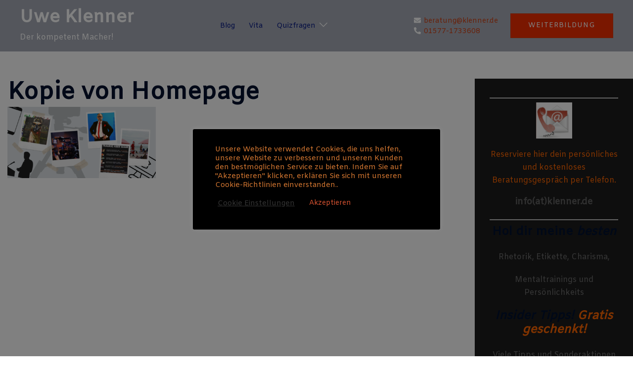

--- FILE ---
content_type: text/html; charset=UTF-8
request_url: https://klenner.de/vita-uwe-klenner-2/kopie-von-homepage/
body_size: 13544
content:
<!DOCTYPE html><html lang="de"><head><meta charset="UTF-8"><meta name="viewport" content="width=device-width, initial-scale=1"><script data-cfasync="false" id="ao_optimized_gfonts_config">WebFontConfig={google:{families:["Amiko:400"] },classes:false, events:false, timeout:1500};</script><link rel="profile" href="http://gmpg.org/xfn/11"><link rel="pingback" href="https://klenner.de/xmlrpc.php"><meta name='robots' content='index, follow, max-image-preview:large, max-snippet:-1, max-video-preview:-1' /><link media="all" href="https://klenner.de/wp-content/cache/autoptimize/css/autoptimize_6541f843278b779fd3aaebae180458aa.css" rel="stylesheet"><title>Kopie von Homepage - Uwe Klenner</title><link rel="canonical" href="https://klenner.de/vita-uwe-klenner-2/kopie-von-homepage/" /><meta property="og:locale" content="de_DE" /><meta property="og:type" content="article" /><meta property="og:title" content="Kopie von Homepage - Uwe Klenner" /><meta property="og:url" content="https://klenner.de/vita-uwe-klenner-2/kopie-von-homepage/" /><meta property="og:site_name" content="Uwe Klenner" /><meta property="article:publisher" content="https://www.facebook.com/uweklennercoach/?ref=hl" /><meta property="article:modified_time" content="2021-04-18T17:26:26+00:00" /><meta property="og:image" content="https://klenner.de/vita-uwe-klenner-2/kopie-von-homepage" /><meta property="og:image:width" content="1350" /><meta property="og:image:height" content="650" /><meta property="og:image:type" content="image/png" /><meta name="twitter:card" content="summary_large_image" /><meta name="twitter:site" content="@UweKlenner" /> <script type="application/ld+json" class="yoast-schema-graph">{"@context":"https://schema.org","@graph":[{"@type":"WebPage","@id":"https://klenner.de/vita-uwe-klenner-2/kopie-von-homepage/","url":"https://klenner.de/vita-uwe-klenner-2/kopie-von-homepage/","name":"Kopie von Homepage - Uwe Klenner","isPartOf":{"@id":"https://klenner.de/#website"},"primaryImageOfPage":{"@id":"https://klenner.de/vita-uwe-klenner-2/kopie-von-homepage/#primaryimage"},"image":{"@id":"https://klenner.de/vita-uwe-klenner-2/kopie-von-homepage/#primaryimage"},"thumbnailUrl":"https://klenner.de/wp-content/uploads/2021/04/Kopie-von-Homepage.png","datePublished":"2021-04-18T17:26:07+00:00","dateModified":"2021-04-18T17:26:26+00:00","breadcrumb":{"@id":"https://klenner.de/vita-uwe-klenner-2/kopie-von-homepage/#breadcrumb"},"inLanguage":"de","potentialAction":[{"@type":"ReadAction","target":["https://klenner.de/vita-uwe-klenner-2/kopie-von-homepage/"]}]},{"@type":"ImageObject","inLanguage":"de","@id":"https://klenner.de/vita-uwe-klenner-2/kopie-von-homepage/#primaryimage","url":"https://klenner.de/wp-content/uploads/2021/04/Kopie-von-Homepage.png","contentUrl":"https://klenner.de/wp-content/uploads/2021/04/Kopie-von-Homepage.png","width":1350,"height":650,"caption":"Vita Uwe Klenner"},{"@type":"BreadcrumbList","@id":"https://klenner.de/vita-uwe-klenner-2/kopie-von-homepage/#breadcrumb","itemListElement":[{"@type":"ListItem","position":1,"name":"Home","item":"https://klenner.de/"},{"@type":"ListItem","position":2,"name":"Vita","item":"https://klenner.de/vita-uwe-klenner-2/"},{"@type":"ListItem","position":3,"name":"Kopie von Homepage"}]},{"@type":"WebSite","@id":"https://klenner.de/#website","url":"https://klenner.de/","name":"Uwe Klenner","description":"Der kompetent Macher!","publisher":{"@id":"https://klenner.de/#organization"},"potentialAction":[{"@type":"SearchAction","target":{"@type":"EntryPoint","urlTemplate":"https://klenner.de/?s={search_term_string}"},"query-input":{"@type":"PropertyValueSpecification","valueRequired":true,"valueName":"search_term_string"}}],"inLanguage":"de"},{"@type":"Organization","@id":"https://klenner.de/#organization","name":"Klenner Rhetorik und Persönlichkeitsentwicklung","url":"https://klenner.de/","logo":{"@type":"ImageObject","inLanguage":"de","@id":"https://klenner.de/#/schema/logo/image/","url":"http://klenner.de/wp-content/uploads/2016/02/cropped-logosehrgut-1.jpg","contentUrl":"http://klenner.de/wp-content/uploads/2016/02/cropped-logosehrgut-1.jpg","width":1200,"height":331,"caption":"Klenner Rhetorik und Persönlichkeitsentwicklung"},"image":{"@id":"https://klenner.de/#/schema/logo/image/"},"sameAs":["https://www.facebook.com/uweklennercoach/?ref=hl","https://x.com/UweKlenner","https://www.instagram.com/der_kompetent_macher/?hl=de","https://www.linkedin.com/in/uweklenner","https://www.youtube.com/channel/UCoVjCrGqoC1T35tjOdeHigA"]}]}</script> <link rel='dns-prefetch' href='//www.googletagmanager.com' /><link rel='dns-prefetch' href='//netdna.bootstrapcdn.com' /><link href='https://sp-ao.shortpixel.ai' rel='preconnect' /><link href='https://fonts.gstatic.com' crossorigin='anonymous' rel='preconnect' /><link href='https://ajax.googleapis.com' rel='preconnect' /><link href='https://fonts.googleapis.com' rel='preconnect' /><link rel="alternate" type="application/rss+xml" title="Uwe Klenner &raquo; Feed" href="https://klenner.de/feed/" /><link rel="alternate" type="application/rss+xml" title="Uwe Klenner &raquo; Kommentar-Feed" href="https://klenner.de/comments/feed/" /> <script type="text/javascript" id="wpp-js" src="https://klenner.de/wp-content/plugins/wordpress-popular-posts/assets/js/wpp.min.js?ver=7.3.0" data-sampling="0" data-sampling-rate="100" data-api-url="https://klenner.de/wp-json/wordpress-popular-posts" data-post-id="8894" data-token="72ff1a6a1e" data-lang="0" data-debug="0"></script> <script type="text/javascript">var ajaxurl = 'https://klenner.de/wp-admin/admin-ajax.php';</script> <link rel='stylesheet' id='font-awesome-css' href='https://netdna.bootstrapcdn.com/font-awesome/4.7.0/css/font-awesome.css' type='text/css' media='all' /> <!--[if lte IE 9]><link rel='stylesheet' id='sydney-ie9-css' href='https://klenner.de/wp-content/themes/sydney/css/ie9.css' type='text/css' media='all' /> <![endif]--> <script type="text/javascript" src="https://klenner.de/wp-includes/js/jquery/jquery.min.js" id="jquery-core-js"></script> <script type="text/javascript" id="cookie-law-info-js-extra">var Cli_Data = {"nn_cookie_ids":[],"cookielist":[],"non_necessary_cookies":[],"ccpaEnabled":"","ccpaRegionBased":"","ccpaBarEnabled":"1","strictlyEnabled":["necessary","obligatoire"],"ccpaType":"gdpr","js_blocking":"1","custom_integration":"","triggerDomRefresh":"","secure_cookies":""};
var cli_cookiebar_settings = {"animate_speed_hide":"500","animate_speed_show":"500","background":"#000000","border":"#b1a6a6c2","border_on":"","button_1_button_colour":"#000","button_1_button_hover":"#000000","button_1_link_colour":"#d35130","button_1_as_button":"1","button_1_new_win":"","button_2_button_colour":"#333","button_2_button_hover":"#292929","button_2_link_colour":"#444","button_2_as_button":"","button_2_hidebar":"","button_3_button_colour":"#b7b7b7","button_3_button_hover":"#929292","button_3_link_colour":"#fff","button_3_as_button":"1","button_3_new_win":"","button_4_button_colour":"#000","button_4_button_hover":"#000000","button_4_link_colour":"#333333","button_4_as_button":"","button_7_button_colour":"#61a229","button_7_button_hover":"#4e8221","button_7_link_colour":"#fff","button_7_as_button":"1","button_7_new_win":"","font_family":"inherit","header_fix":"","notify_animate_hide":"1","notify_animate_show":"","notify_div_id":"#cookie-law-info-bar","notify_position_horizontal":"right","notify_position_vertical":"bottom","scroll_close":"","scroll_close_reload":"1","accept_close_reload":"1","reject_close_reload":"","showagain_tab":"","showagain_background":"#fff","showagain_border":"#000","showagain_div_id":"#cookie-law-info-again","showagain_x_position":"100px","text":"#d17530","show_once_yn":"","show_once":"10000","logging_on":"","as_popup":"","popup_overlay":"1","bar_heading_text":"","cookie_bar_as":"popup","popup_showagain_position":"bottom-right","widget_position":"left"};
var log_object = {"ajax_url":"https:\/\/klenner.de\/wp-admin\/admin-ajax.php"};</script> <script type="text/javascript" id="popupally-action-script-js-extra">var popupally_action_object = {"popup_param":{"1":{"id":1,"enable-exit-intent-popup":"true","cookie-duration":5,"priority":0,"popup-selector":"#popup-box-gfcr-1","popup-class":"popupally-opened-gfcr-1","cookie-name":"popupally-cookie-1","close-trigger":".popup-click-close-trigger-1"},"2":{"id":2,"timed-popup-delay":8,"cookie-duration":15,"priority":0,"popup-selector":"#popup-box-gfcr-2","popup-class":"popupally-opened-gfcr-2","cookie-name":"popupally-cookie-2","close-trigger":".popup-click-close-trigger-2"}}};</script>    <script type="text/javascript" src="https://www.googletagmanager.com/gtag/js?id=GT-5735TWL" id="google_gtagjs-js" async></script> <script type="text/javascript" id="google_gtagjs-js-after">window.dataLayer = window.dataLayer || [];function gtag(){dataLayer.push(arguments);}
gtag("set","linker",{"domains":["klenner.de"]});
gtag("js", new Date());
gtag("set", "developer_id.dZTNiMT", true);
gtag("config", "GT-5735TWL");</script> <link rel="https://api.w.org/" href="https://klenner.de/wp-json/" /><link rel="alternate" title="JSON" type="application/json" href="https://klenner.de/wp-json/wp/v2/media/8894" /><link rel="EditURI" type="application/rsd+xml" title="RSD" href="https://klenner.de/xmlrpc.php?rsd" /><meta name="generator" content="WordPress 6.7.4" /><link rel='shortlink' href='https://klenner.de/?p=8894' /><link rel="alternate" title="oEmbed (JSON)" type="application/json+oembed" href="https://klenner.de/wp-json/oembed/1.0/embed?url=https%3A%2F%2Fklenner.de%2Fvita-uwe-klenner-2%2Fkopie-von-homepage%2F" /><link rel="alternate" title="oEmbed (XML)" type="text/xml+oembed" href="https://klenner.de/wp-json/oembed/1.0/embed?url=https%3A%2F%2Fklenner.de%2Fvita-uwe-klenner-2%2Fkopie-von-homepage%2F&#038;format=xml" /><meta name="generator" content="Site Kit by Google 1.149.1" /> <script>(function(i,s,o,g,r,a,m){i['GoogleAnalyticsObject']=r;i[r]=i[r]||function(){
		(i[r].q=i[r].q||[]).push(arguments)},i[r].l=1*new Date();a=s.createElement(o),
		m=s.getElementsByTagName(o)[0];a.async=1;a.src=g;m.parentNode.insertBefore(a,m)
		})(window,document,'script','//www.google-analytics.com/analytics.js','ga');
		
		ga('create', 'UA-74003005-1', 'auto');
		ga('send', 'pageview');</script> <link rel="preconnect" href="//fonts.googleapis.com"><link rel="preconnect" href="https://fonts.gstatic.com" crossorigin><link rel="icon" href="https://sp-ao.shortpixel.ai/client/to_webp,q_glossy,ret_img,w_32,h_32/https://klenner.de/wp-content/uploads/2021/05/cropped-Demo-32x32.jpg" sizes="32x32" /><link rel="icon" href="https://sp-ao.shortpixel.ai/client/to_webp,q_glossy,ret_img,w_192,h_192/https://klenner.de/wp-content/uploads/2021/05/cropped-Demo-192x192.jpg" sizes="192x192" /><link rel="apple-touch-icon" href="https://sp-ao.shortpixel.ai/client/to_webp,q_glossy,ret_img,w_180,h_180/https://klenner.de/wp-content/uploads/2021/05/cropped-Demo-180x180.jpg" /><meta name="msapplication-TileImage" content="https://klenner.de/wp-content/uploads/2021/05/cropped-Demo-270x270.jpg" /><script data-cfasync="false" id="ao_optimized_gfonts_webfontloader">(function() {var wf = document.createElement('script');wf.src='https://ajax.googleapis.com/ajax/libs/webfont/1/webfont.js';wf.type='text/javascript';wf.async='true';var s=document.getElementsByTagName('script')[0];s.parentNode.insertBefore(wf, s);})();</script></head><body class="attachment attachment-template-default attachmentid-8894 attachment-png custom-background menu-inline" itemscope="itemscope" itemtype="https://schema.org/WebPage"> <span id="toptarget"></span><div class="preloader"><div class="spinner"><div class="pre-bounce1"></div><div class="pre-bounce2"></div></div></div><div id="page" class="hfeed site"> <a class="skip-link screen-reader-text" href="#content">Zum Inhalt springen</a><div class="header-clone"></div><header id="masthead" class="main-header header_layout_2 sticky-header sticky-scrolltop"><div class="container-fluid"><div class="site-header-inner"><div class="row valign"><div class="header-col"><div class="site-branding"><p class="site-title"><a href="https://klenner.de/" rel="home">Uwe Klenner</a></p><p class="site-description">Der kompetent Macher!</p></div></div><div class="header-col menu-col menu-center"><nav id="mainnav" class="mainnav"><div class="menu-voruebergehen-container"><ul id="primary-menu" class="menu"><li id="menu-item-5131" class="menu-item menu-item-type-post_type menu-item-object-page menu-item-5131"><a href="https://klenner.de/persoenlichkeitsentwicklung-blog/">Blog</a></li><li id="menu-item-4518" class="menu-item menu-item-type-post_type menu-item-object-page menu-item-4518"><a href="https://klenner.de/vita-uwe-klenner-2/">Vita</a></li><li id="menu-item-5014" class="menu-item menu-item-type-post_type menu-item-object-page menu-item-has-children menu-item-5014"><a href="https://klenner.de/online-quiz/">Quizfragen</a><span tabindex=0 class="dropdown-symbol"><i class="sydney-svg-icon"><svg xmlns="http://www.w3.org/2000/svg" viewBox="0 0 512.011 512.011"><path d="M505.755 123.592c-8.341-8.341-21.824-8.341-30.165 0L256.005 343.176 36.421 123.592c-8.341-8.341-21.824-8.341-30.165 0s-8.341 21.824 0 30.165l234.667 234.667a21.275 21.275 0 0015.083 6.251 21.275 21.275 0 0015.083-6.251l234.667-234.667c8.34-8.341 8.34-21.824-.001-30.165z" /></svg></i></span><ul class="sub-menu"><li id="menu-item-6991" class="menu-item menu-item-type-post_type menu-item-object-page menu-item-6991"><a href="https://klenner.de/allgemeinwissen-online-quiz/">Allgemeinwissen online Quiz</a></li><li id="menu-item-5010" class="menu-item menu-item-type-post_type menu-item-object-page menu-item-5010"><a href="https://klenner.de/knigge-online-quiz/">Knigge online Quiz</a></li><li id="menu-item-6596" class="menu-item menu-item-type-post_type menu-item-object-page menu-item-6596"><a href="https://klenner.de/business-etikette-quiz/">Business Etikette Quiz</a></li><li id="menu-item-7273" class="menu-item menu-item-type-post_type menu-item-object-page menu-item-7273"><a href="https://klenner.de/business-etikette-international-quiz/">Business Etikette international Quiz</a></li></ul></li></ul></div></nav></div><div class="header-col header-elements"><div class="header-item header-contact"> <a class="header-contact-email" href="mailto:&#098;e&#114;a&#116;u&#110;&#103;&#064;k&#108;en&#110;e&#114;&#046;&#100;&#101;"><i class="sydney-svg-icon"><svg xmlns="http://www.w3.org/2000/svg" viewBox="0 0 512 512"><path d="M502.3 190.8c3.9-3.1 9.7-.2 9.7 4.7V400c0 26.5-21.5 48-48 48H48c-26.5 0-48-21.5-48-48V195.6c0-5 5.7-7.8 9.7-4.7 22.4 17.4 52.1 39.5 154.1 113.6 21.1 15.4 56.7 47.8 92.2 47.6 35.7.3 72-32.8 92.3-47.6 102-74.1 131.6-96.3 154-113.7zM256 320c23.2.4 56.6-29.2 73.4-41.4 132.7-96.3 142.8-104.7 173.4-128.7 5.8-4.5 9.2-11.5 9.2-18.9v-19c0-26.5-21.5-48-48-48H48C21.5 64 0 85.5 0 112v19c0 7.4 3.4 14.3 9.2 18.9 30.6 23.9 40.7 32.4 173.4 128.7 16.8 12.2 50.2 41.8 73.4 41.4z" /></svg></i><span>&#098;e&#114;at&#117;&#110;g&#064;k&#108;en&#110;e&#114;&#046;d&#101;</span></a> <a class="header-contact-phone" href="tel:01577-1733608"><i class="sydney-svg-icon"><svg xmlns="http://www.w3.org/2000/svg" viewBox="0 0 512 512"><path d="M497.39 361.8l-112-48a24 24 0 0 0-28 6.9l-49.6 60.6A370.66 370.66 0 0 1 130.6 204.11l60.6-49.6a23.94 23.94 0 0 0 6.9-28l-48-112A24.16 24.16 0 0 0 122.6.61l-104 24A24 24 0 0 0 0 48c0 256.5 207.9 464 464 464a24 24 0 0 0 23.4-18.6l24-104a24.29 24.29 0 0 0-14.01-27.6z" /></svg></i><span>01577-1733608</span></a></div> <a target=&quot;_blank&quot; class="button roll-button header-item" href="http://mitgliederbereich.klenner.de/s/klenner?shop_theme_id=47527">Weiterbildung</a></div></div></div></div><div class="header-search-form"><form role="search" method="get" class="search-form" action="https://klenner.de/"> <label> <span class="screen-reader-text">Suche nach:</span> <input type="search" class="search-field" placeholder="Suchen …" value="" name="s" /> </label> <input type="submit" class="search-submit" value="Suchen" /></form></div></header><div class="sydney-offcanvas-menu"><div class="mobile-header-item"><div class="row valign"><div class="col-xs-8"></div><div class="col-xs-4 align-right"> <a class="mobile-menu-close" href="#"><i class="sydney-svg-icon icon-cancel"><span class="screen-reader-text">Menü schließen</span><svg width="16" height="16" viewBox="0 0 16 16" fill="none" xmlns="http://www.w3.org/2000/svg"><path d="M12.59 0L7 5.59L1.41 0L0 1.41L5.59 7L0 12.59L1.41 14L7 8.41L12.59 14L14 12.59L8.41 7L14 1.41L12.59 0Z" /></svg></i></a></div></div></div><div class="mobile-header-item"><nav id="mainnav" class="mainnav"><div class="menu-voruebergehen-container"><ul id="primary-menu" class="menu"><li class="menu-item menu-item-type-post_type menu-item-object-page menu-item-5131"><a href="https://klenner.de/persoenlichkeitsentwicklung-blog/">Blog</a></li><li class="menu-item menu-item-type-post_type menu-item-object-page menu-item-4518"><a href="https://klenner.de/vita-uwe-klenner-2/">Vita</a></li><li class="menu-item menu-item-type-post_type menu-item-object-page menu-item-has-children menu-item-5014"><a href="https://klenner.de/online-quiz/">Quizfragen</a><span tabindex=0 class="dropdown-symbol"><i class="sydney-svg-icon"><svg xmlns="http://www.w3.org/2000/svg" viewBox="0 0 512.011 512.011"><path d="M505.755 123.592c-8.341-8.341-21.824-8.341-30.165 0L256.005 343.176 36.421 123.592c-8.341-8.341-21.824-8.341-30.165 0s-8.341 21.824 0 30.165l234.667 234.667a21.275 21.275 0 0015.083 6.251 21.275 21.275 0 0015.083-6.251l234.667-234.667c8.34-8.341 8.34-21.824-.001-30.165z" /></svg></i></span><ul class="sub-menu"><li class="menu-item menu-item-type-post_type menu-item-object-page menu-item-6991"><a href="https://klenner.de/allgemeinwissen-online-quiz/">Allgemeinwissen online Quiz</a></li><li class="menu-item menu-item-type-post_type menu-item-object-page menu-item-5010"><a href="https://klenner.de/knigge-online-quiz/">Knigge online Quiz</a></li><li class="menu-item menu-item-type-post_type menu-item-object-page menu-item-6596"><a href="https://klenner.de/business-etikette-quiz/">Business Etikette Quiz</a></li><li class="menu-item menu-item-type-post_type menu-item-object-page menu-item-7273"><a href="https://klenner.de/business-etikette-international-quiz/">Business Etikette international Quiz</a></li></ul></li></ul></div></nav></div><div class="mobile-header-item offcanvas-items"> <a target=&quot;_blank&quot; class="button roll-button header-item" href="http://mitgliederbereich.klenner.de/s/klenner?shop_theme_id=47527">Weiterbildung</a><div class="header-item header-contact"> <a class="header-contact-email" href="mailto:ber&#097;&#116;un&#103;&#064;&#107;le&#110;&#110;&#101;&#114;&#046;&#100;e"><i class="sydney-svg-icon"><svg xmlns="http://www.w3.org/2000/svg" viewBox="0 0 512 512"><path d="M502.3 190.8c3.9-3.1 9.7-.2 9.7 4.7V400c0 26.5-21.5 48-48 48H48c-26.5 0-48-21.5-48-48V195.6c0-5 5.7-7.8 9.7-4.7 22.4 17.4 52.1 39.5 154.1 113.6 21.1 15.4 56.7 47.8 92.2 47.6 35.7.3 72-32.8 92.3-47.6 102-74.1 131.6-96.3 154-113.7zM256 320c23.2.4 56.6-29.2 73.4-41.4 132.7-96.3 142.8-104.7 173.4-128.7 5.8-4.5 9.2-11.5 9.2-18.9v-19c0-26.5-21.5-48-48-48H48C21.5 64 0 85.5 0 112v19c0 7.4 3.4 14.3 9.2 18.9 30.6 23.9 40.7 32.4 173.4 128.7 16.8 12.2 50.2 41.8 73.4 41.4z" /></svg></i><span>&#098;era&#116;ung&#064;k&#108;&#101;n&#110;&#101;r.de</span></a> <a class="header-contact-phone" href="tel:01577-1733608"><i class="sydney-svg-icon"><svg xmlns="http://www.w3.org/2000/svg" viewBox="0 0 512 512"><path d="M497.39 361.8l-112-48a24 24 0 0 0-28 6.9l-49.6 60.6A370.66 370.66 0 0 1 130.6 204.11l60.6-49.6a23.94 23.94 0 0 0 6.9-28l-48-112A24.16 24.16 0 0 0 122.6.61l-104 24A24 24 0 0 0 0 48c0 256.5 207.9 464 464 464a24 24 0 0 0 23.4-18.6l24-104a24.29 24.29 0 0 0-14.01-27.6z" /></svg></i><span>01577-1733608</span></a></div></div></div><header id="masthead-mobile" class="main-header mobile-header sticky-header sticky-scrolltop"><div class="container-fluid"><div class="row valign"><div class="col-sm-4 col-grow-mobile"><div class="site-branding"><p class="site-title"><a href="https://klenner.de/" rel="home">Uwe Klenner</a></p><p class="site-description">Der kompetent Macher!</p></div></div><div class="col-sm-8 col-grow-mobile header-elements valign align-right"><div class="header-item header-contact"> <a class="header-contact-email" href="mailto:b&#101;&#114;&#097;tung&#064;&#107;l&#101;n&#110;&#101;r.de"><i class="sydney-svg-icon"><svg xmlns="http://www.w3.org/2000/svg" viewBox="0 0 512 512"><path d="M502.3 190.8c3.9-3.1 9.7-.2 9.7 4.7V400c0 26.5-21.5 48-48 48H48c-26.5 0-48-21.5-48-48V195.6c0-5 5.7-7.8 9.7-4.7 22.4 17.4 52.1 39.5 154.1 113.6 21.1 15.4 56.7 47.8 92.2 47.6 35.7.3 72-32.8 92.3-47.6 102-74.1 131.6-96.3 154-113.7zM256 320c23.2.4 56.6-29.2 73.4-41.4 132.7-96.3 142.8-104.7 173.4-128.7 5.8-4.5 9.2-11.5 9.2-18.9v-19c0-26.5-21.5-48-48-48H48C21.5 64 0 85.5 0 112v19c0 7.4 3.4 14.3 9.2 18.9 30.6 23.9 40.7 32.4 173.4 128.7 16.8 12.2 50.2 41.8 73.4 41.4z" /></svg></i><span>&#098;&#101;r&#097;&#116;&#117;&#110;g&#064;k&#108;e&#110;ner&#046;&#100;e</span></a> <a class="header-contact-phone" href="tel:01577-1733608"><i class="sydney-svg-icon"><svg xmlns="http://www.w3.org/2000/svg" viewBox="0 0 512 512"><path d="M497.39 361.8l-112-48a24 24 0 0 0-28 6.9l-49.6 60.6A370.66 370.66 0 0 1 130.6 204.11l60.6-49.6a23.94 23.94 0 0 0 6.9-28l-48-112A24.16 24.16 0 0 0 122.6.61l-104 24A24 24 0 0 0 0 48c0 256.5 207.9 464 464 464a24 24 0 0 0 23.4-18.6l24-104a24.29 24.29 0 0 0-14.01-27.6z" /></svg></i><span>01577-1733608</span></a></div> <a target=&quot;_blank&quot; class="button roll-button header-item" href="http://mitgliederbereich.klenner.de/s/klenner?shop_theme_id=47527">Weiterbildung</a> <a href="#" class="menu-toggle"> <span class="screen-reader-text">Menü umschalten</span> <i class="sydney-svg-icon"><svg width="16" height="11" viewBox="0 0 16 11" fill="none" xmlns="http://www.w3.org/2000/svg"><rect width="16" height="1" /><rect y="5" width="16" height="1" /><rect y="10" width="16" height="1" /></svg></i> </a></div></div></div><div class="header-search-form"><form role="search" method="get" class="search-form" action="https://klenner.de/"> <label> <span class="screen-reader-text">Suche nach:</span> <input type="search" class="search-field" placeholder="Suchen …" value="" name="s" /> </label> <input type="submit" class="search-submit" value="Suchen" /></form></div></header><div class="sydney-hero-area"><div class="header-image"></div></div><div id="content" class="page-wrap"><div class="content-wrapper container"><div class="row"><div id="primary" class="content-area sidebar-right col-md-9 container-normal"><main id="main" class="post-wrap" role="main"><article id="post-8894" class="post-8894 attachment type-attachment status-inherit hentry"><div class="content-inner"><header class="entry-header"><h1 class="title-post entry-title" itemprop="headline">Kopie von Homepage</h1></header><div class="entry-content" itemprop="text"><p class="attachment"><a href='https://klenner.de/wp-content/uploads/2021/04/Kopie-von-Homepage.png'><noscript><img decoding="async" width="300" height="144" src="https://sp-ao.shortpixel.ai/client/to_webp,q_glossy,ret_img,w_300,h_144/https://klenner.de/wp-content/uploads/2021/04/Kopie-von-Homepage-300x144.png" class="attachment-medium size-medium" alt="Vita Uwe Klenner" srcset="https://sp-ao.shortpixel.ai/client/to_webp,q_glossy,ret_img,w_300/https://klenner.de/wp-content/uploads/2021/04/Kopie-von-Homepage-300x144.png 300w, https://sp-ao.shortpixel.ai/client/to_webp,q_glossy,ret_img,w_1024/https://klenner.de/wp-content/uploads/2021/04/Kopie-von-Homepage-1024x493.png 1024w, https://sp-ao.shortpixel.ai/client/to_webp,q_glossy,ret_img,w_768/https://klenner.de/wp-content/uploads/2021/04/Kopie-von-Homepage-768x370.png 768w, https://sp-ao.shortpixel.ai/client/to_webp,q_glossy,ret_img,w_480/https://klenner.de/wp-content/uploads/2021/04/Kopie-von-Homepage-480x231.png 480w, https://sp-ao.shortpixel.ai/client/to_webp,q_glossy,ret_img,w_830/https://klenner.de/wp-content/uploads/2021/04/Kopie-von-Homepage-830x400.png 830w, https://sp-ao.shortpixel.ai/client/to_webp,q_glossy,ret_img,w_230/https://klenner.de/wp-content/uploads/2021/04/Kopie-von-Homepage-230x111.png 230w, https://sp-ao.shortpixel.ai/client/to_webp,q_glossy,ret_img,w_350/https://klenner.de/wp-content/uploads/2021/04/Kopie-von-Homepage-350x169.png 350w, https://sp-ao.shortpixel.ai/client/to_webp,q_glossy,ret_img,w_1350/https://klenner.de/wp-content/uploads/2021/04/Kopie-von-Homepage.png 1350w" sizes="(max-width: 300px) 100vw, 300px" /></noscript><img decoding="async" width="300" height="144" src='data:image/svg+xml,%3Csvg%20xmlns=%22http://www.w3.org/2000/svg%22%20viewBox=%220%200%20300%20144%22%3E%3C/svg%3E' data-src="https://sp-ao.shortpixel.ai/client/to_webp,q_glossy,ret_img,w_300,h_144/https://klenner.de/wp-content/uploads/2021/04/Kopie-von-Homepage-300x144.png" class="lazyload attachment-medium size-medium" alt="Vita Uwe Klenner" data-srcset="https://sp-ao.shortpixel.ai/client/to_webp,q_glossy,ret_img,w_300/https://klenner.de/wp-content/uploads/2021/04/Kopie-von-Homepage-300x144.png 300w, https://sp-ao.shortpixel.ai/client/to_webp,q_glossy,ret_img,w_1024/https://klenner.de/wp-content/uploads/2021/04/Kopie-von-Homepage-1024x493.png 1024w, https://sp-ao.shortpixel.ai/client/to_webp,q_glossy,ret_img,w_768/https://klenner.de/wp-content/uploads/2021/04/Kopie-von-Homepage-768x370.png 768w, https://sp-ao.shortpixel.ai/client/to_webp,q_glossy,ret_img,w_480/https://klenner.de/wp-content/uploads/2021/04/Kopie-von-Homepage-480x231.png 480w, https://sp-ao.shortpixel.ai/client/to_webp,q_glossy,ret_img,w_830/https://klenner.de/wp-content/uploads/2021/04/Kopie-von-Homepage-830x400.png 830w, https://sp-ao.shortpixel.ai/client/to_webp,q_glossy,ret_img,w_230/https://klenner.de/wp-content/uploads/2021/04/Kopie-von-Homepage-230x111.png 230w, https://sp-ao.shortpixel.ai/client/to_webp,q_glossy,ret_img,w_350/https://klenner.de/wp-content/uploads/2021/04/Kopie-von-Homepage-350x169.png 350w, https://sp-ao.shortpixel.ai/client/to_webp,q_glossy,ret_img,w_1350/https://klenner.de/wp-content/uploads/2021/04/Kopie-von-Homepage.png 1350w" data-sizes="(max-width: 300px) 100vw, 300px" /></a></p></div><footer class="entry-footer"></footer></div></article></main></div><div id="secondary" class="widget-area col-md-3" role="complementary" itemscope="itemscope" itemtype="https://schema.org/WPSideBar"><aside id="sow-editor-3" class="widget widget_sow-editor"><div 
 class="so-widget-sow-editor so-widget-sow-editor-base" 
 ><div class="siteorigin-widget-tinymce textwidget"><hr /><p style="text-align: center;"><a href="http://klenner.de/kontakt/" target="_blank" rel="noopener noreferrer"><noscript><img decoding="async" class="aligncenter wp-image-4825" src="https://sp-ao.shortpixel.ai/client/to_webp,q_glossy,ret_img,w_73,h_73/http://klenner.de/wp-content/uploads/2017/01/contakt-1-150x150.png" alt="Rhetorik online kurs" width="73" height="73" srcset="https://sp-ao.shortpixel.ai/client/to_webp,q_glossy,ret_img,w_150/https://klenner.de/wp-content/uploads/2017/01/contakt-1-150x150.png 150w, https://sp-ao.shortpixel.ai/client/to_webp,q_glossy,ret_img,w_300/https://klenner.de/wp-content/uploads/2017/01/contakt-1-300x300.png 300w, https://sp-ao.shortpixel.ai/client/to_webp,q_glossy,ret_img,w_480/https://klenner.de/wp-content/uploads/2017/01/contakt-1-480x481.png 480w, https://sp-ao.shortpixel.ai/client/to_webp,q_glossy,ret_img,w_230/https://klenner.de/wp-content/uploads/2017/01/contakt-1-230x231.png 230w, https://sp-ao.shortpixel.ai/client/to_webp,q_glossy,ret_img,w_350/https://klenner.de/wp-content/uploads/2017/01/contakt-1-350x351.png 350w, https://sp-ao.shortpixel.ai/client/to_webp,q_glossy,ret_img,w_717/https://klenner.de/wp-content/uploads/2017/01/contakt-1.png 717w" sizes="(max-width: 73px) 100vw, 73px" /></noscript><img decoding="async" class="lazyload aligncenter wp-image-4825" src='data:image/svg+xml,%3Csvg%20xmlns=%22http://www.w3.org/2000/svg%22%20viewBox=%220%200%2073%2073%22%3E%3C/svg%3E' data-src="https://sp-ao.shortpixel.ai/client/to_webp,q_glossy,ret_img,w_73,h_73/http://klenner.de/wp-content/uploads/2017/01/contakt-1-150x150.png" alt="Rhetorik online kurs" width="73" height="73" data-srcset="https://sp-ao.shortpixel.ai/client/to_webp,q_glossy,ret_img,w_150/https://klenner.de/wp-content/uploads/2017/01/contakt-1-150x150.png 150w, https://sp-ao.shortpixel.ai/client/to_webp,q_glossy,ret_img,w_300/https://klenner.de/wp-content/uploads/2017/01/contakt-1-300x300.png 300w, https://sp-ao.shortpixel.ai/client/to_webp,q_glossy,ret_img,w_480/https://klenner.de/wp-content/uploads/2017/01/contakt-1-480x481.png 480w, https://sp-ao.shortpixel.ai/client/to_webp,q_glossy,ret_img,w_230/https://klenner.de/wp-content/uploads/2017/01/contakt-1-230x231.png 230w, https://sp-ao.shortpixel.ai/client/to_webp,q_glossy,ret_img,w_350/https://klenner.de/wp-content/uploads/2017/01/contakt-1-350x351.png 350w, https://sp-ao.shortpixel.ai/client/to_webp,q_glossy,ret_img,w_717/https://klenner.de/wp-content/uploads/2017/01/contakt-1.png 717w" data-sizes="(max-width: 73px) 100vw, 73px" /></a></p><p style="text-align: center;"><a href="https://calendly.com/klenner-call/20min" target="_blank" rel="noopener"><span style="color: #ff6600;">Reserviere hier dein persönliches und</span></a><a href="https://calendly.com/klenner-call" target="_blank" rel="noopener"><span style="color: #ff6600;"> kostenloses </span></a><br /> <a href="https://calendly.com/klenner-call" target="_blank" rel="noopener"><span style="color: #ff6600;">Beratungsgespräch per Telefon.</span></a></p><h6 style="text-align: center;" align="CENTER"><a href="http://klenner.de/kontakt/" target="_blank" rel="noopener noreferrer"><span style="color: #606060;">info(at)klenner.de</span></a></h6><hr /><h4 style="text-align: center;">Hol dir meine<em> besten</em></h4><p style="text-align: center;">Rhetorik, Etikette, Charisma,</p><p style="text-align: center;">Mentaltrainings und Persönlichkeits</p><h4 style="text-align: center;"><em>Insider Tipps!<span style="color: #ff6600;"> Gratis geschenkt!</span><br /> </em></h4><p style="text-align: center;">Viele Tipps und Sonderaktionen teile ich <em>exklusiv</em> nur mit den<br /> Mitgliedern meines <em>Newsletter</em>s.<br /> Sei mit dabei:</p><p></p><div id="mc_embed_signup"><form id="mc-embedded-subscribe-form" class="validate" action="//klenner.us2.list-manage.com/subscribe/post?u=8675d00ee4733439221f299b0&amp;id=cc5feb3327" method="post" name="mc-embedded-subscribe-form" novalidate="" target="_blank"><div id="mc_embed_signup_scroll" style="text-align: justify;"><p style="text-align: center;"><input id="mce-EMAIL" class="email" name="EMAIL" required="" type="email" value="" placeholder="E-Mail Adresse" /></p><p style="text-align: center;"></p><div style="position: absolute; left: -5000px; text-align: center;"><input tabindex="-1" name="b_8675d00ee4733439221f299b0_cc5feb3327" type="text" value="" /></div><div class="clear" style="text-align: center;"><input id="mc-embedded-subscribe" class="button" name="subscribe" type="submit" value="Ja, ich bin dabei" /></div><p id="mc_embed_signup_scroll" style="text-align: center;"><span style="color: #606060;">100% kostenlos + jederzeit abbestellbar + Deine Daten sind sicher</span></p><hr /><p><script id='elopage-script' src='http://mitgliederbereich.klenner.de/assets/badges.js'></script></p><div class="elopage-badge-wrap" data-username="klenner" data-bgcolor="rgb(0, 0, 0)" data-fontfamily="Open Sans" data-fontcolor="rgb(255, 255, 255)" data-btncolor="rgb(248, 123, 52)" data-btnfontfamily="Open Sans" data-btnfontcolor="rgb(255, 255, 255)" data-btntext="Hier zum Shop" data-locale="de" data-badge="ElopageBadgeProfile"></div><hr /></div></form></div></div></div></aside><aside id="siteorigin-panels-builder-4" class="widget widget_siteorigin-panels-builder"><div id="pl-w67ec389bf1f91"  class="panel-layout" ><div id="pg-w67ec389bf1f91-0"  class="panel-grid panel-has-style" ><div style="padding: -30px 0; " data-overlay="true" data-overlay-color="#000000" class="panel-row-style panel-row-style-for-w67ec389bf1f91-0" ><div id="pgc-w67ec389bf1f91-0-0"  class="panel-grid-cell" ><div id="panel-w67ec389bf1f91-0-0-0" class="so-panel widget widget_siteorigin-panels-builder panel-first-child panel-last-child" data-index="0" ><div style="text-align: left;" data-title-color="#443f3f" data-headings-color="#443f3f" class="panel-widget-style panel-widget-style-for-w67ec389bf1f91-0-0-0" ><div id="pl-w66a62d1055ccb"  class="panel-layout" ><div id="pg-w66a62d1055ccb-0"  class="panel-grid panel-has-style" ><div style="padding: 100px 0; " data-overlay="true" data-overlay-color="#000000" class="panel-row-style panel-row-style-for-w66a62d1055ccb-0" ><div id="pgc-w66a62d1055ccb-0-0"  class="panel-grid-cell" ><div id="panel-w66a62d1055ccb-0-0-0" class="so-panel widget widget_sow-editor panel-first-child panel-last-child" data-index="0" ><div style="text-align: left;" data-title-color="#443f3f" data-headings-color="#443f3f" class="panel-widget-style panel-widget-style-for-w66a62d1055ccb-0-0-0" ><div 
 class="so-widget-sow-editor so-widget-sow-editor-base" 
 ><h3 class="widget-title">Die beliebtesten Beiträge</h3><div class="siteorigin-widget-tinymce textwidget"><ul class="wpp-list"><li class=""> <a href="https://klenner.de/serviermethoden/" class="wpp-post-title" target="_self">Knigge Serviermethoden</a> <span class="wpp-meta post-stats"><span class="wpp-views">12 Aufrufe</span></span><p class="wpp-excerpt"></p></li><li class=""> <a href="https://klenner.de/den-teller-richtig-belegen/" class="wpp-post-title" target="_self">Den Teller richtig belegen</a> <span class="wpp-meta post-stats"><span class="wpp-views">8 Aufrufe</span></span><p class="wpp-excerpt"></p></li><li class=""> <a href="https://klenner.de/knigge-am-auto/" class="wpp-post-title" target="_self">Knigge am Auto</a> <span class="wpp-meta post-stats"><span class="wpp-views">7 Aufrufe</span></span><p class="wpp-excerpt"></p></li><li class=""> <a href="https://klenner.de/no-brown-in-town/" class="wpp-post-title" target="_self">No brown in town</a> <span class="wpp-meta post-stats"><span class="wpp-views">6 Aufrufe</span></span><p class="wpp-excerpt"></p></li><li class=""> <a href="https://klenner.de/die-geheime-sprache-der-speisenkarte/" class="wpp-post-title" target="_self">Die geheime Sprache der Speisenkarte</a> <span class="wpp-meta post-stats"><span class="wpp-views">5 Aufrufe</span></span><p class="wpp-excerpt"></p></li></ul></div></div></div></div></div></div></div></div></div></div></div></div></div></div></aside><aside id="sow-editor-2" class="widget widget_sow-editor"><div 
 class="so-widget-sow-editor so-widget-sow-editor-base" 
 ><div class="siteorigin-widget-tinymce textwidget"><hr /><h1 align="CENTER"></h1><h1 align="CENTER"></h1><h1 align="CENTER"><span style="color: #727275;"><span style="font-size: x-large;">Hol dir meine <em>besten</em> Rhetorik und Persönlichkeits <em>Insider Tipps</em>!</span></span></h1><p align="CENTER"><span style="color: #808080;"><span style="font-size: large;">Viele Tipps und Sonderaktionen teile ich </span><em><span style="font-size: large;">exklusiv</span></em><span style="font-size: large;"> nur mit den Mitgliedern meines </span><em><span style="font-size: large;">Newsletter</span></em><span style="font-size: large;">s. </span></span></p><p><a href="http://eepurl.com/bx5I69" target="_blank" rel="noopener"><noscript><img decoding="async" class="aligncenter wp-image-4189 size-medium" src="https://sp-ao.shortpixel.ai/client/to_webp,q_glossy,ret_img,w_300,h_84/http://klenner.de/wp-content/uploads/2015/03/Anmeldung-3-300x84.png" alt="Rhetorik, Dialektik Persönlichkeit. " width="300" height="84" srcset="https://sp-ao.shortpixel.ai/client/to_webp,q_glossy,ret_img,w_300/https://klenner.de/wp-content/uploads/2015/03/Anmeldung-3-300x84.png 300w, https://sp-ao.shortpixel.ai/client/to_webp,q_glossy,ret_img,w_230/https://klenner.de/wp-content/uploads/2015/03/Anmeldung-3-230x64.png 230w, https://sp-ao.shortpixel.ai/client/to_webp,q_glossy,ret_img,w_330/https://klenner.de/wp-content/uploads/2015/03/Anmeldung-3.png 330w" sizes="(max-width: 300px) 100vw, 300px" /></noscript><img decoding="async" class="lazyload aligncenter wp-image-4189 size-medium" src='data:image/svg+xml,%3Csvg%20xmlns=%22http://www.w3.org/2000/svg%22%20viewBox=%220%200%20300%2084%22%3E%3C/svg%3E' data-src="https://sp-ao.shortpixel.ai/client/to_webp,q_glossy,ret_img,w_300,h_84/http://klenner.de/wp-content/uploads/2015/03/Anmeldung-3-300x84.png" alt="Rhetorik, Dialektik Persönlichkeit. " width="300" height="84" data-srcset="https://sp-ao.shortpixel.ai/client/to_webp,q_glossy,ret_img,w_300/https://klenner.de/wp-content/uploads/2015/03/Anmeldung-3-300x84.png 300w, https://sp-ao.shortpixel.ai/client/to_webp,q_glossy,ret_img,w_230/https://klenner.de/wp-content/uploads/2015/03/Anmeldung-3-230x64.png 230w, https://sp-ao.shortpixel.ai/client/to_webp,q_glossy,ret_img,w_330/https://klenner.de/wp-content/uploads/2015/03/Anmeldung-3.png 330w" data-sizes="(max-width: 300px) 100vw, 300px" /></a></p><p align="CENTER"><span style="font-size: small;"><span style="color: #b5b5b5;">100 % Privatspäre und Anti-Spam-Politik. Du kannst ihn jederzeit abbestellen. Der Newsleter ist und bleibt kostenlos.</span> </span></p><p><a href="https://coaches.xing.com/profile/Uwe_Klenner?sc_wae=nla3bf7600"><noscript><img decoding="async" class="aligncenter" src="https://coaches.xing.com/widgets/Uwe_Klenner/profile_widget.png" alt="" width="300" height="144" /></noscript><img decoding="async" class="lazyload aligncenter" src='data:image/svg+xml,%3Csvg%20xmlns=%22http://www.w3.org/2000/svg%22%20viewBox=%220%200%20300%20144%22%3E%3C/svg%3E' data-src="https://coaches.xing.com/widgets/Uwe_Klenner/profile_widget.png" alt="" width="300" height="144" /></a></p></div></div></aside></div></div></div></div><div id="sidebar-footer" class="footer-widgets visibility-all"><div class="container"><div class="footer-widgets-grid footer-layout-1 align-top"><div class="sidebar-column"><aside id="block-5" class="widget widget_block"><div class="wp-block-columns is-layout-flex wp-container-core-columns-is-layout-1 wp-block-columns-is-layout-flex"><div class="wp-block-column is-layout-flow wp-block-column-is-layout-flow" style="flex-basis:100%"> <details class="wp-block-details is-layout-flow wp-block-details-is-layout-flow" open><summary></summary><div class="widget widget_siteorigin-panels-builder"><div id="pl-w67ec38c90850c"  class="panel-layout" ><div id="pg-w67ec38c90850c-0"  class="panel-grid panel-has-style" ><div style="padding: 5px 0; " data-overlay="true" data-overlay-color="#000000" class="panel-row-style panel-row-style-for-w67ec38c90850c-0" ><div id="pgc-w67ec38c90850c-0-0"  class="panel-grid-cell" ><div id="panel-w67ec38c90850c-0-0-0" class="so-panel widget widget_text panel-first-child panel-last-child" data-index="0" ><div style="text-align: left;" data-title-color="#443f3f" data-headings-color="#443f3f" class="panel-widget-style panel-widget-style-for-w67ec38c90850c-0-0-0" ><div class="textwidget"><h1 align="CENTER"><span style="color: #727275;"><span style="font-size: x-large;">Hol dir meine <em>besten</em> Rhetorik und Persönlichkeits <em>Insider Tipps</em>!</span></span></h1><p align="CENTER"><span style="color: #808080;"><span style="font-size: large;">Viele Tipps und Sonderaktionen teile ich </span><em><span style="font-size: large;">exklusiv</span></em><span style="font-size: large;"> nur mit den Mitgliedern meines </span><em><span style="font-size: large;">Newsletter</span></em><span style="font-size: large;">s. </span></span></p><p><a href="http://eepurl.com/bx5I69" target="_blank" rel="noopener"><noscript><img decoding="async" class="aligncenter wp-image-4189 size-medium" src="https://sp-ao.shortpixel.ai/client/to_webp,q_glossy,ret_img,w_300,h_84/http://klenner.de/wp-content/uploads/2015/03/Anmeldung-3-300x84.png" alt="Rhetorik, Dialektik Persönlichkeit. " width="300" height="84" srcset="https://sp-ao.shortpixel.ai/client/to_webp,q_glossy,ret_img,w_300/https://klenner.de/wp-content/uploads/2015/03/Anmeldung-3-300x84.png 300w, https://sp-ao.shortpixel.ai/client/to_webp,q_glossy,ret_img,w_230/https://klenner.de/wp-content/uploads/2015/03/Anmeldung-3-230x64.png 230w, https://sp-ao.shortpixel.ai/client/to_webp,q_glossy,ret_img,w_330/https://klenner.de/wp-content/uploads/2015/03/Anmeldung-3.png 330w" sizes="(max-width: 300px) 100vw, 300px" /></noscript><img decoding="async" class="lazyload aligncenter wp-image-4189 size-medium" src='data:image/svg+xml,%3Csvg%20xmlns=%22http://www.w3.org/2000/svg%22%20viewBox=%220%200%20300%2084%22%3E%3C/svg%3E' data-src="https://sp-ao.shortpixel.ai/client/to_webp,q_glossy,ret_img,w_300,h_84/http://klenner.de/wp-content/uploads/2015/03/Anmeldung-3-300x84.png" alt="Rhetorik, Dialektik Persönlichkeit. " width="300" height="84" data-srcset="https://sp-ao.shortpixel.ai/client/to_webp,q_glossy,ret_img,w_300/https://klenner.de/wp-content/uploads/2015/03/Anmeldung-3-300x84.png 300w, https://sp-ao.shortpixel.ai/client/to_webp,q_glossy,ret_img,w_230/https://klenner.de/wp-content/uploads/2015/03/Anmeldung-3-230x64.png 230w, https://sp-ao.shortpixel.ai/client/to_webp,q_glossy,ret_img,w_330/https://klenner.de/wp-content/uploads/2015/03/Anmeldung-3.png 330w" data-sizes="(max-width: 300px) 100vw, 300px" /></a></p><p align="CENTER"><span style="font-size: small;"><span style="color: #b5b5b5;">100 % Privatspäre und Anti-Spam-Politik. Du kannst ihn jederzeit abbestellen. Der Newsleter ist und bleibt kostenlos.</span> </span></p></div></div></div></div></div></div><div id="pg-w67ec38c90850c-1"  class="panel-grid panel-has-style" ><div style="padding: 100px 0; " data-overlay="true" data-overlay-color="#000000" class="panel-row-style panel-row-style-for-w67ec38c90850c-1" ><div id="pgc-w67ec38c90850c-1-0"  class="panel-grid-cell" ><div id="panel-w67ec38c90850c-1-0-0" class="so-panel widget widget_nav_menu panel-first-child panel-last-child" data-index="1" ><div style="text-align: center;" data-title-color="#443f3f" data-headings-color="#443f3f" class="panel-widget-style panel-widget-style-for-w67ec38c90850c-1-0-0" ><h3 class="widget-title">Notwendiges</h3><div class="menu-voruebergehend-container"><ul id="menu-voruebergehend" class="menu"><li id="menu-item-4275" class="menu-item menu-item-type-post_type menu-item-object-page menu-item-4275"><a href="https://klenner.de/kontakt/">Kontakt</a></li><li id="menu-item-4281" class="menu-item menu-item-type-post_type menu-item-object-page menu-item-4281"><a href="https://klenner.de/impressum/">Impressum</a></li><li id="menu-item-4260" class="menu-item menu-item-type-post_type menu-item-object-page menu-item-4260"><a href="https://klenner.de/rhetorik-online-lernen-agb/">AGB</a></li><li id="menu-item-3374" class="menu-item menu-item-type-post_type menu-item-object-page menu-item-3374"><a href="https://klenner.de/datenschutzerklaerung/">Datenschutzerklärung</a></li></ul></div></div></div></div><div id="pgc-w67ec38c90850c-1-1"  class="panel-grid-cell" ><div id="panel-w67ec38c90850c-1-1-0" class="so-panel widget widget_text panel-first-child panel-last-child" data-index="2" ><div style="text-align: center;" data-title-color="#443f3f" data-headings-color="#443f3f" class="panel-widget-style panel-widget-style-for-w67ec38c90850c-1-1-0" ><div class="textwidget"> © 2000 - 2025 Uwe Klenner</div></div></div></div><div id="pgc-w67ec38c90850c-1-2"  class="panel-grid-cell" ><div id="panel-w67ec38c90850c-1-2-0" class="so-panel widget widget_fp_social panel-first-child panel-last-child" data-index="3" ><div style="text-align: left;" data-title-color="#443f3f" data-headings-color="#443f3f" class="panel-widget-style panel-widget-style-for-w67ec38c90850c-1-2-0" ><h3 class="widget-title"><span class="wow bounce">Webweit</span></h3><div class="menu-social-container"><ul id="menu-social" class="menu social-menu-widget clearfix"><li id="menu-item-3562" class="menu-item menu-item-type-custom menu-item-object-custom menu-item-3562"><a href="http://www.facebook.com/uweklennercoach/?ref=hl"><span class="screen-reader-text">Facebook</span></a></li><li id="menu-item-3565" class="menu-item menu-item-type-custom menu-item-object-custom menu-item-3565"><a href="http://instagram.com/derkompetentmacher"><span class="screen-reader-text">Instagram</span></a></li><li id="menu-item-3555" class="menu-item menu-item-type-custom menu-item-object-custom menu-item-3555"><a href="https://www.linkedin.com/in/uweklenner/"><span class="screen-reader-text">Linkedin</span></a></li><li id="menu-item-3556" class="menu-item menu-item-type-custom menu-item-object-custom menu-item-3556"><a href="https://www.youtube.com/UweKlennerderkompetentMacher"><span class="screen-reader-text">Youtube</span></a></li><li id="menu-item-3564" class="menu-item menu-item-type-custom menu-item-object-custom menu-item-3564"><a href="https://klenner-rhetorik-und.business.site/"><span class="screen-reader-text">Google plus</span></a></li></ul></div></div></div></div></div></div></div></div></details></div></div></aside></div></div></div></div><footer id="colophon" class="site-footer"><div class="container"><div class="site-info"><div class="row"><div class="col-md-6"><div class="sydney-credits">&copy; 2026 Uwe Klenner. Stolz präsentiert von <a rel="nofollow" href="https://athemes.com/theme/sydney/">Sydney</a></div></div><div class="col-md-6"></div></div></div></div></footer></div> <a on="tap:toptarget.scrollTo(duration=200)" class="go-top visibility-all position-right"><span>Zurück nach oben</span><i class="sydney-svg-icon"><svg viewBox="0 0 24 24" fill="none" xmlns="http://www.w3.org/2000/svg"><path d="M5 15l7-7 7 7" stroke-width="3" stroke-linejoin="round" /></svg></i></a><div id="cookie-law-info-bar" data-nosnippet="true"><span><div class="cli-bar-container cli-style-v2"><div class="cli-bar-message">Unsere Website verwendet Cookies, die uns helfen, unsere Website zu verbessern und unseren Kunden den bestmöglichen Service zu bieten. Indem Sie auf "Akzeptieren" klicken, erklären Sie sich mit unseren Cookie-Richtlinien einverstanden..</div><div class="cli-bar-btn_container"><a role='button' class="cli_settings_button" style="margin:0px 10px 0px 5px">Cookie Einstellungen</a><a role='button' data-cli_action="accept" id="cookie_action_close_header" class="large cli-plugin-button cli-plugin-main-button cookie_action_close_header cli_action_button wt-cli-accept-btn" style="display:inline-block">Akzeptieren</a></div></div></span></div><div id="cookie-law-info-again" style="display:none" data-nosnippet="true"><span id="cookie_hdr_showagain">Manage consent</span></div><div class="cli-modal" data-nosnippet="true" id="cliSettingsPopup" tabindex="-1" role="dialog" aria-labelledby="cliSettingsPopup" aria-hidden="true"><div class="cli-modal-dialog" role="document"><div class="cli-modal-content cli-bar-popup"> <button type="button" class="cli-modal-close" id="cliModalClose"> <svg class="" viewBox="0 0 24 24"><path d="M19 6.41l-1.41-1.41-5.59 5.59-5.59-5.59-1.41 1.41 5.59 5.59-5.59 5.59 1.41 1.41 5.59-5.59 5.59 5.59 1.41-1.41-5.59-5.59z"></path><path d="M0 0h24v24h-24z" fill="none"></path></svg> <span class="wt-cli-sr-only">Schließen</span> </button><div class="cli-modal-body"><div class="cli-container-fluid cli-tab-container"><div class="cli-row"><div class="cli-col-12 cli-align-items-stretch cli-px-0"><div class="cli-privacy-overview"><h4>Privacy Overview</h4><div class="cli-privacy-content"><div class="cli-privacy-content-text">This website uses cookies to improve your experience while you navigate through the website. Out of these, the cookies that are categorized as necessary are stored on your browser as they are essential for the working of basic functionalities of the website. We also use third-party cookies that help us analyze and understand how you use this website. These cookies will be stored in your browser only with your consent. You also have the option to opt-out of these cookies. But opting out of some of these cookies may affect your browsing experience.</div></div> <a class="cli-privacy-readmore" aria-label="Mehr anzeigen" role="button" data-readmore-text="Mehr anzeigen" data-readless-text="Weniger anzeigen"></a></div></div><div class="cli-col-12 cli-align-items-stretch cli-px-0 cli-tab-section-container"><div class="cli-tab-section"><div class="cli-tab-header"> <a role="button" tabindex="0" class="cli-nav-link cli-settings-mobile" data-target="necessary" data-toggle="cli-toggle-tab"> Necessary </a><div class="wt-cli-necessary-checkbox"> <input type="checkbox" class="cli-user-preference-checkbox"  id="wt-cli-checkbox-necessary" data-id="checkbox-necessary" checked="checked"  /> <label class="form-check-label" for="wt-cli-checkbox-necessary">Necessary</label></div> <span class="cli-necessary-caption">immer aktiv</span></div><div class="cli-tab-content"><div class="cli-tab-pane cli-fade" data-id="necessary"><div class="wt-cli-cookie-description"> Necessary cookies are absolutely essential for the website to function properly. These cookies ensure basic functionalities and security features of the website, anonymously.<table class="cookielawinfo-row-cat-table cookielawinfo-winter"><thead><tr><th class="cookielawinfo-column-1">Cookie</th><th class="cookielawinfo-column-3">Dauer</th><th class="cookielawinfo-column-4">Beschreibung</th></tr></thead><tbody><tr class="cookielawinfo-row"><td class="cookielawinfo-column-1">cookielawinfo-checbox-analytics</td><td class="cookielawinfo-column-3">11 months</td><td class="cookielawinfo-column-4">This cookie is set by GDPR Cookie Consent plugin. The cookie is used to store the user consent for the cookies in the category "Analytics".</td></tr><tr class="cookielawinfo-row"><td class="cookielawinfo-column-1">cookielawinfo-checbox-functional</td><td class="cookielawinfo-column-3">11 months</td><td class="cookielawinfo-column-4">The cookie is set by GDPR cookie consent to record the user consent for the cookies in the category "Functional".</td></tr><tr class="cookielawinfo-row"><td class="cookielawinfo-column-1">cookielawinfo-checbox-others</td><td class="cookielawinfo-column-3">11 months</td><td class="cookielawinfo-column-4">This cookie is set by GDPR Cookie Consent plugin. The cookie is used to store the user consent for the cookies in the category "Other.</td></tr><tr class="cookielawinfo-row"><td class="cookielawinfo-column-1">cookielawinfo-checkbox-necessary</td><td class="cookielawinfo-column-3">11 months</td><td class="cookielawinfo-column-4">This cookie is set by GDPR Cookie Consent plugin. The cookies is used to store the user consent for the cookies in the category "Necessary".</td></tr><tr class="cookielawinfo-row"><td class="cookielawinfo-column-1">cookielawinfo-checkbox-performance</td><td class="cookielawinfo-column-3">11 months</td><td class="cookielawinfo-column-4">This cookie is set by GDPR Cookie Consent plugin. The cookie is used to store the user consent for the cookies in the category "Performance".</td></tr><tr class="cookielawinfo-row"><td class="cookielawinfo-column-1">viewed_cookie_policy</td><td class="cookielawinfo-column-3">11 months</td><td class="cookielawinfo-column-4">The cookie is set by the GDPR Cookie Consent plugin and is used to store whether or not user has consented to the use of cookies. It does not store any personal data.</td></tr></tbody></table></div></div></div></div><div class="cli-tab-section"><div class="cli-tab-header"> <a role="button" tabindex="0" class="cli-nav-link cli-settings-mobile" data-target="functional" data-toggle="cli-toggle-tab"> Functional </a><div class="cli-switch"> <input type="checkbox" id="wt-cli-checkbox-functional" class="cli-user-preference-checkbox"  data-id="checkbox-functional" /> <label for="wt-cli-checkbox-functional" class="cli-slider" data-cli-enable="Aktiviert" data-cli-disable="Deaktiviert"><span class="wt-cli-sr-only">Functional</span></label></div></div><div class="cli-tab-content"><div class="cli-tab-pane cli-fade" data-id="functional"><div class="wt-cli-cookie-description"> Functional cookies help to perform certain functionalities like sharing the content of the website on social media platforms, collect feedbacks, and other third-party features.</div></div></div></div><div class="cli-tab-section"><div class="cli-tab-header"> <a role="button" tabindex="0" class="cli-nav-link cli-settings-mobile" data-target="performance" data-toggle="cli-toggle-tab"> Performance </a><div class="cli-switch"> <input type="checkbox" id="wt-cli-checkbox-performance" class="cli-user-preference-checkbox"  data-id="checkbox-performance" /> <label for="wt-cli-checkbox-performance" class="cli-slider" data-cli-enable="Aktiviert" data-cli-disable="Deaktiviert"><span class="wt-cli-sr-only">Performance</span></label></div></div><div class="cli-tab-content"><div class="cli-tab-pane cli-fade" data-id="performance"><div class="wt-cli-cookie-description"> Performance cookies are used to understand and analyze the key performance indexes of the website which helps in delivering a better user experience for the visitors.</div></div></div></div><div class="cli-tab-section"><div class="cli-tab-header"> <a role="button" tabindex="0" class="cli-nav-link cli-settings-mobile" data-target="analytics" data-toggle="cli-toggle-tab"> Analytics </a><div class="cli-switch"> <input type="checkbox" id="wt-cli-checkbox-analytics" class="cli-user-preference-checkbox"  data-id="checkbox-analytics" /> <label for="wt-cli-checkbox-analytics" class="cli-slider" data-cli-enable="Aktiviert" data-cli-disable="Deaktiviert"><span class="wt-cli-sr-only">Analytics</span></label></div></div><div class="cli-tab-content"><div class="cli-tab-pane cli-fade" data-id="analytics"><div class="wt-cli-cookie-description"> Analytical cookies are used to understand how visitors interact with the website. These cookies help provide information on metrics the number of visitors, bounce rate, traffic source, etc.</div></div></div></div><div class="cli-tab-section"><div class="cli-tab-header"> <a role="button" tabindex="0" class="cli-nav-link cli-settings-mobile" data-target="advertisement" data-toggle="cli-toggle-tab"> Advertisement </a><div class="cli-switch"> <input type="checkbox" id="wt-cli-checkbox-advertisement" class="cli-user-preference-checkbox"  data-id="checkbox-advertisement" /> <label for="wt-cli-checkbox-advertisement" class="cli-slider" data-cli-enable="Aktiviert" data-cli-disable="Deaktiviert"><span class="wt-cli-sr-only">Advertisement</span></label></div></div><div class="cli-tab-content"><div class="cli-tab-pane cli-fade" data-id="advertisement"><div class="wt-cli-cookie-description"> Advertisement cookies are used to provide visitors with relevant ads and marketing campaigns. These cookies track visitors across websites and collect information to provide customized ads.</div></div></div></div><div class="cli-tab-section"><div class="cli-tab-header"> <a role="button" tabindex="0" class="cli-nav-link cli-settings-mobile" data-target="others" data-toggle="cli-toggle-tab"> Others </a><div class="cli-switch"> <input type="checkbox" id="wt-cli-checkbox-others" class="cli-user-preference-checkbox"  data-id="checkbox-others" /> <label for="wt-cli-checkbox-others" class="cli-slider" data-cli-enable="Aktiviert" data-cli-disable="Deaktiviert"><span class="wt-cli-sr-only">Others</span></label></div></div><div class="cli-tab-content"><div class="cli-tab-pane cli-fade" data-id="others"><div class="wt-cli-cookie-description"> Other uncategorized cookies are those that are being analyzed and have not been classified into a category as yet.</div></div></div></div></div></div></div></div><div class="cli-modal-footer"><div class="wt-cli-element cli-container-fluid cli-tab-container"><div class="cli-row"><div class="cli-col-12 cli-align-items-stretch cli-px-0"><div class="cli-tab-footer wt-cli-privacy-overview-actions"> <a id="wt-cli-privacy-save-btn" role="button" tabindex="0" data-cli-action="accept" class="wt-cli-privacy-btn cli_setting_save_button wt-cli-privacy-accept-btn cli-btn">SPEICHERN &amp; AKZEPTIEREN</a></div></div></div></div></div></div></div></div><div class="cli-modal-backdrop cli-fade cli-settings-overlay"></div><div class="cli-modal-backdrop cli-fade cli-popupbar-overlay"></div><div id="popup-box-gfcr-1" class="popupally-overlay-gfcr-1 popup-click-close-trigger-1"><div class="popupally-outer-gfcr-1"><div class="popupally-inner-gfcr-1"><div class="popupally-center-gfcr"><div class="desc-gfcr">Hey Du!</div><div class="logo-row-gfcr"><div class="clear-gfcr"></div><noscript><img decoding="async" class="logo-img-gfcr" src="https://sp-ao.shortpixel.ai/client/to_webp,q_glossy,ret_img/http://klenner.de/wp-content/plugins/popupally/resource/img/pink-tools.png" alt=""></noscript><img decoding="async" class="lazyload logo-img-gfcr" src='data:image/svg+xml,%3Csvg%20xmlns=%22http://www.w3.org/2000/svg%22%20viewBox=%220%200%20210%20140%22%3E%3C/svg%3E' data-src="https://sp-ao.shortpixel.ai/client/to_webp,q_glossy,ret_img/http://klenner.de/wp-content/plugins/popupally/resource/img/pink-tools.png" alt=""><div class="logo-text-gfcr">Bevor du gehst sichere dir noch schnell meine<strong> 85 besten Insider Tipps</strong> für gelungene<strong> Rhetorik, Dialektik und Persönlichkeitsentwicklung.</strong><em>Garantiert gut</em>. <em>Garantiert</em><strong><span style="text-decoration: underline;"> kostenlos</span>!</strong></div><div class="clear-gfcr"></div></div><form action="//klenner.us2.list-manage.com/subscribe/post?u=8675d00ee4733439221f299b0&amp;id=cc5feb3327" popupally-popup="1" class="popupally-signup-form-ishdye content-gfcr" method="post"><input type="hidden" name="LNAME" value=""/><input type="hidden" name="EMAILTYPE" value="html"/><input type="hidden" name="EMAILTYPE" value="text"/><input type="hidden" name="b_8675d00ee4733439221f299b0_cc5feb3327" value=""/><input type="text" name="FNAME" class="field-gfcr" placeholder="Dein Vorname"/><input type="email"  name="EMAIL" class="field-gfcr" placeholder="Deine E-Mail Adresse"/><input type="submit" class="popupally-form-submit submit-gfcr" value="Sende mir die 85  besten Insider Tipps kostenlos zu!" /></form><div class="privacy-gfcr">Ich halte mich an den Datenschutz.
Kein Spam - Keine Bindung - Jederzeit abmeldbar - Voll mit nützlichen Informationen und kostenlos.</div></div></div><div title="Close" class="popupally-close-gfcr popup-click-close-trigger-1"></div></div></div><div id="popup-box-gfcr-2" class="popupally-overlay-gfcr-2 popup-click-close-trigger-2"><div class="popupally-outer-gfcr-2"><div class="popupally-inner-gfcr-2"><div class="popupally-center-gfcr"><div class="desc-gfcr">Rhetorik und Persönlichkeits <em>Insider Tipps</em>!</div><div class="logo-row-gfcr"><div class="clear-gfcr"></div><noscript><img decoding="async" class="logo-img-gfcr" src="https://sp-ao.shortpixel.ai/client/to_webp,q_glossy,ret_img/http://klenner.de/wp-content/plugins/popupally/resource/img/pink-tools.png" alt=""></noscript><img decoding="async" class="lazyload logo-img-gfcr" src='data:image/svg+xml,%3Csvg%20xmlns=%22http://www.w3.org/2000/svg%22%20viewBox=%220%200%20210%20140%22%3E%3C/svg%3E' data-src="https://sp-ao.shortpixel.ai/client/to_webp,q_glossy,ret_img/http://klenner.de/wp-content/plugins/popupally/resource/img/pink-tools.png" alt=""><div class="logo-text-gfcr">"Die<strong> Geheim</strong>niss<strong>e</strong> der Rhetorik <strong>Profi</strong>s - 85<strong> Tipps</strong> für deine Rhetorik und Persönlichkeitsentwicklung"</div><div class="clear-gfcr"></div></div><form action="//klenner.us2.list-manage.com/subscribe/post?u=8675d00ee4733439221f299b0&amp;id=cc5feb3327" popupally-popup="2" class="popupally-signup-form-ishdye content-gfcr" method="post"><input type="hidden" name="LNAME" value=""/><input type="hidden" name="EMAILTYPE" value="html"/><input type="hidden" name="EMAILTYPE" value="text"/><input type="hidden" name="b_8675d00ee4733439221f299b0_cc5feb3327" value=""/><input type="text" name="FNAME" class="field-gfcr" placeholder="Dein Vorname"/><input type="email"  name="EMAIL" class="field-gfcr" placeholder="Deine E-Mail Adresse"/><input type="submit" class="popupally-form-submit submit-gfcr" value="Insider Tipps abholen &gt;&gt;&gt;" /></form><div class="privacy-gfcr">100 % Privatspäre und Anti-Spam-Politik. Du kannst ihn jederzeit abbestellen. Der Newsleter ist und bleibt kostenlos.</div></div></div><div title="Close" class="popupally-close-gfcr popup-click-close-trigger-2"></div></div></div><noscript><style>.lazyload{display:none;}</style></noscript><script data-noptimize="1">window.lazySizesConfig=window.lazySizesConfig||{};window.lazySizesConfig.loadMode=1;</script><script async data-noptimize="1" src='https://klenner.de/wp-content/plugins/autoptimize/classes/external/js/lazysizes.min.js'></script> <style id='core-block-supports-inline-css' type='text/css'>.wp-container-core-columns-is-layout-1{flex-wrap:nowrap;}</style> <script type="text/javascript" src="https://klenner.de/wp-includes/js/dist/hooks.min.js" id="wp-hooks-js"></script> <script type="text/javascript" src="https://klenner.de/wp-includes/js/dist/i18n.min.js" id="wp-i18n-js"></script> <script type="text/javascript" id="wp-i18n-js-after">wp.i18n.setLocaleData( { 'text direction\u0004ltr': [ 'ltr' ] } );</script> <script type="text/javascript" id="contact-form-7-js-translations">( function( domain, translations ) {
	var localeData = translations.locale_data[ domain ] || translations.locale_data.messages;
	localeData[""].domain = domain;
	wp.i18n.setLocaleData( localeData, domain );
} )( "contact-form-7", {"translation-revision-date":"2025-02-03 17:24:24+0000","generator":"GlotPress\/4.0.1","domain":"messages","locale_data":{"messages":{"":{"domain":"messages","plural-forms":"nplurals=2; plural=n != 1;","lang":"de"},"This contact form is placed in the wrong place.":["Dieses Kontaktformular wurde an der falschen Stelle platziert."],"Error:":["Fehler:"]}},"comment":{"reference":"includes\/js\/index.js"}} );</script> <script type="text/javascript" id="contact-form-7-js-before">var wpcf7 = {
    "api": {
        "root": "https:\/\/klenner.de\/wp-json\/",
        "namespace": "contact-form-7\/v1"
    }
};</script> <script type="text/javascript" id="mr-frontend-script-js-extra">var mr_frontend_data = {"ajax_url":"https:\/\/klenner.de\/wp-admin\/admin-ajax.php","ajax_nonce":"c5bb4489e2","icon_classes":"{\"star_full\":\"fa fa-star mr-star-full\",\"star_hover\":\"fa fa-star mr-star-hover\",\"star_half\":\"fa fa-star-half-o mr-star-half\",\"star_empty\":\"fa fa-star-o mr-star-empty\",\"minus\":\"fa fa-minus-circle mr-minus\",\"spinner\":\"fa fa-spinner fa-spin mr-spinner\"}","use_custom_star_images":"false"};</script> <script type="text/javascript" id="squelch_taas-js-extra">var squelch_taas_options = {"disable_magic_url":""};</script> <script type="text/javascript" src="https://www.google.com/recaptcha/api.js?render=6LfpvRgTAAAAAAH5YSoi5YZUCeZQNhWeV96is8sI&amp;ver=3.0" id="google-recaptcha-js"></script> <script type="text/javascript" src="https://klenner.de/wp-includes/js/dist/vendor/wp-polyfill.min.js" id="wp-polyfill-js"></script> <script type="text/javascript" id="wpcf7-recaptcha-js-before">var wpcf7_recaptcha = {
    "sitekey": "6LfpvRgTAAAAAAH5YSoi5YZUCeZQNhWeV96is8sI",
    "actions": {
        "homepage": "homepage",
        "contactform": "contactform"
    }
};</script> <script>/(trident|msie)/i.test(navigator.userAgent)&&document.getElementById&&window.addEventListener&&window.addEventListener("hashchange",function(){var t,e=location.hash.substring(1);/^[A-z0-9_-]+$/.test(e)&&(t=document.getElementById(e))&&(/^(?:a|select|input|button|textarea)$/i.test(t.tagName)||(t.tabIndex=-1),t.focus())},!1);</script> <script defer src="https://klenner.de/wp-content/cache/autoptimize/js/autoptimize_c120c6e028746b0e4aff24d85b5b5845.js"></script></body></html>